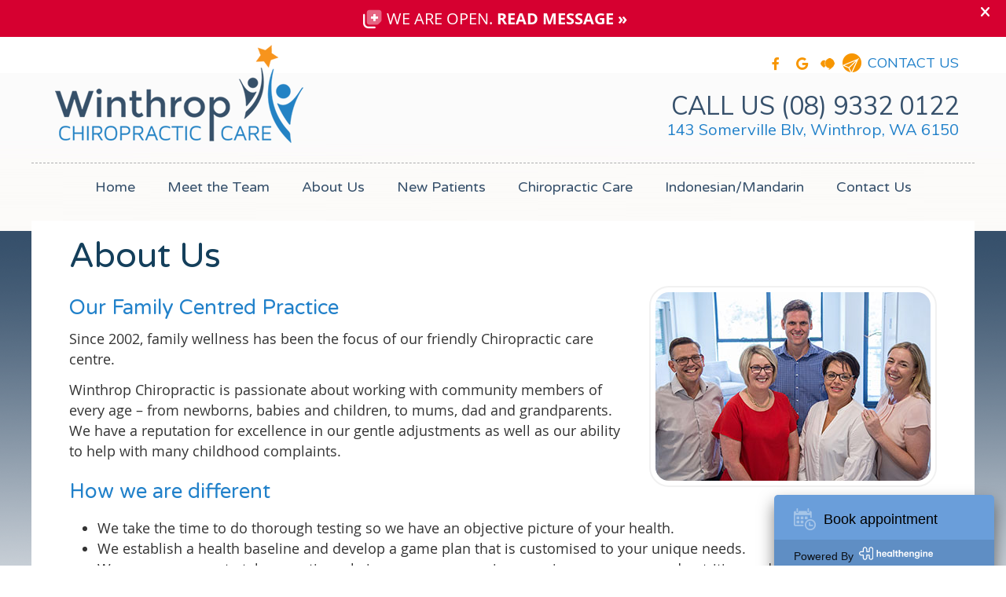

--- FILE ---
content_type: text/html; charset=UTF-8
request_url: https://www.winthropchiropractic.com.au/about-us/
body_size: 8452
content:
<!DOCTYPE html>
<html xmlns:fb="https://ogp.me/ns/fb#" xml:lang="en-au" lang="en-au">
	<head>
		<title>About Us | Winthrop Chiropractic Care</title>
		<meta charset="utf-8">
		<meta name="viewport" content="initial-scale=1.0,width=device-width" />
		<meta property="og:type" content="website" /><meta name="description" content="Winthrop Chiropractic enjoys working with people of all ages, from newborns, babies, and children to mothers, fathers, and grandparents." /><link rel="canonical" href="https://www.winthropchiropractic.com.au/about-us/" /><meta property="og:image" content="https://doc.vortala.com/childsites/uploads/1959/files/winthrop-chiropractic-350px.jpg" /><meta property="og:image:width" content="350" /><meta property="og:image:height" content="240" /><meta property="og:url" content="https://www.winthropchiropractic.com.au/about-us/" /><meta property="og:title" content="About Us | Winthrop Chiropractic Care" /><meta property="og:description" content="Winthrop Chiropractic enjoys working with people of all ages, from newborns, babies, and children to mothers, fathers, and grandparents." />
		<link rel="alternate" type="application/rss+xml" title="Winthrop Chiropractic Care » Feed" href="https://doc.vortala.com/gen/blogs-1955-feed.xml" />
		<link rel="icon" type="image/png" href="https://doc.vortala.com/childsites/uploads/1959/files/favicon2.png" />
		<link rel="stylesheet" type="text/css" href="https://doc.vortala.com/childsites/static/1959/_style-1743984633.css" integrity="sha384-xOChXFnTKZo2lmc45+KptZjrDrdbjmajtFwuTwdDW2pX6xOgVEMBNUSLV8/YiAdJ" crossorigin="anonymous" />
		<script defer type="text/javascript" src="https://doc.vortala.com/childsites/static/1959/_script-1743984633.js" integrity="sha384-u61JRWA96suROrnFLf1owaqoldehHoe4xxk+2PXa95toWgXTaF+j+zqJFpN4+GWO" crossorigin="anonymous"></script>
 		<script type="application/ld+json"> {
	"@context": "https://schema.org",
	"@type": "MedicalClinic",
    			"alternateName": "Chiropractic",
	"address": {
		"@type": "PostalAddress",
	    "addressLocality": "Winthrop",
	    "addressRegion": "WA",
	    "postalCode":"6150",
	    "streetAddress": "143 Somerville Blv"
    },
	"description": "Melville Chiropractors at Winthrop Chiropractic Care are dedicated to helping their Winthrop, Murdoch patients and their family achieve a life without pain or discomfort. ",
	"image": "https://doc.vortala.com/childsites/uploads/1959/files/logo2.png",
	"name": "Winthrop Chiropractic Care",
	"telephone": "(08) 9332 0122",
	"openingHoursSpecification": [{
						      "@type": "OpeningHoursSpecification",
						      "opens": "08:00",
						      "dayOfWeek":  "https://schema.org/Monday",
						      "closes": "18:00"
						    },{
						      "@type": "OpeningHoursSpecification",
						      "opens": "08:00",
						      "dayOfWeek":  "https://schema.org/Tuesday",
						      "closes": "18:00"
						    },{
						      "@type": "OpeningHoursSpecification",
						      "opens": "08:00",
						      "dayOfWeek":  "https://schema.org/Wednesday",
						      "closes": "18:30"
						    },{
						      "@type": "OpeningHoursSpecification",
						      "opens": "07:00",
						      "dayOfWeek":  "https://schema.org/Thursday",
						      "closes": "18:00"
						    },{
						      "@type": "OpeningHoursSpecification",
						      "opens": "08:00",
						      "dayOfWeek":  "https://schema.org/Friday",
						      "closes": "18:00"
						    },{
						      "@type": "OpeningHoursSpecification",
						      "opens": "07:30",
						      "dayOfWeek":  "https://schema.org/Saturday",
						      "closes": "11:30"
						    }],"geo": {
	    "@type": "GeoCoordinates",
	    "latitude": "-32.05927",
	    "longitude": "115.83257"
    },"sameAs" : ["https://www.facebook.com/winthropchiropractic/"]}</script>
		<meta name="google-site-verification" content="7jEexKi9w_W8xVfCwTvcY3hZpt4tKNqXsJ-L24XV5Gk" /><meta name="geo.region" content="AU- WA" />
<meta name="geo.placename" content="[SITECITY], Western Australia" />
<meta name="copyright" content="[SITECITY] Chiropractor - Winthrop Chiropractic Care" / >

<meta name="google-site-verification" content="p9klQvxjCCvrSMnI9Y-WA_Im2s-Fy-rx2E63jgjXv2s" />


<link href="https://fonts.googleapis.com/css?family=Muli:400,700|Varela+Round" rel="stylesheet"> 

<!-- Google Tag Manager -->
<script>(function(w,d,s,l,i){w[l]=w[l]||[];w[l].push({'gtm.start':
new Date().getTime(),event:'gtm.js'});var f=d.getElementsByTagName(s)[0],
j=d.createElement(s),dl=l!='dataLayer'?'&l='+l:'';j.async=true;j.src=
'https://www.googletagmanager.com/gtm.js?id='+i+dl;f.parentNode.insertBefore(j,f);
})(window,document,'script','dataLayer','GTM-T4BP289');</script>
<!-- End Google Tag Manager -->




<!-- Global site tag (gtag.js) - Google Ads: 875361189 -->
<script async src="https://www.googletagmanager.com/gtag/js?id=AW-875361189"></script>
<script>
  window.dataLayer = window.dataLayer || [];
  function gtag(){dataLayer.push(arguments);}
  gtag('js', new Date());

  gtag('config', 'AW-875361189');
</script>




<script>
  gtag('config', 'AW-875361189/nf7fCJuFnHUQpeezoQM', {
    'phone_conversion_number': '(08) 9332 0122'
  });
</script>

<meta name="facebook-domain-verification" content="kovpz7hiq26ipfy2z323rm8cu006hh" />

<!-- Meta Pixel Code Added By PPC -->
<script>
!function(f,b,e,v,n,t,s)
{if(f.fbq)return;n=f.fbq=function(){n.callMethod?
n.callMethod.apply(n,arguments):n.queue.push(arguments)};
if(!f._fbq)f._fbq=n;n.push=n;n.loaded=!0;n.version='2.0';
n.queue=[];t=b.createElement(e);t.async=!0;
t.src=v;s=b.getElementsByTagName(e)[0];
s.parentNode.insertBefore(t,s)}(window, document,'script',
'https://connect.facebook.net/en_US/fbevents.js');
fbq('init', '386284365520398');
fbq('track', 'PageView');
</script>
<noscript><img height="1" width="1" style="display:none"
src="https://www.facebook.com/tr?id=386284365520398&ev=PageView&noscript=1"
/></noscript>
<!-- End Meta Pixel Code --><script async src="https://www.googletagmanager.com/gtag/js?id=UA-33794700-11"></script><script async src="https://www.googletagmanager.com/gtag/js?id=G-WHLGBZW97T"></script> <meta name="ppnum" content="3066" /><meta name="lastGen" content="09.24.2025 23:10:03" data-ts="1758755403" />
	</head>
	<body class="not-home page page-id-191 page-about-us type-page layout-one-col banner-active">
	<div id='siteid' style="display:none;">1955</div>
		<!-- Google Tag Manager (noscript) -->
<noscript><iframe src="https://www.googletagmanager.com/ns.html?id=GTM-T4BP289"
height="0" width="0" style="display:none;visibility:hidden"></iframe></noscript>
<!-- End Google Tag Manager (noscript) -->
		<a id="top"></a>
		<a href="#content" class="skip-to-content">Skip to content</a>
		
		<div id="containing_wrap">
			<div id="wrap">
				
				<div id="header_wrap"><div id="header">
					<div id="logo" class="left"><span id="site-title"><a href="/" title="Welcome to Winthrop Chiropractic Care"><img src="https://doc.vortala.com/childsites/uploads/1959/files/logo2.png" width="316" height="125" alt="Winthrop Chiropractic Care logo - Home" /><span id="blog-title">Winthrop Chiropractic Care</span></a></span></div>
					<div class="n-a-p"><div class="nsocial">
<a href="https://www.facebook.com/winthropchiropractic/ " target="_blank"><i class="fa fa-facebook"></i></a>  
<a href="https://www.google.com/maps?ll=-32.059272,115.832751&z=16&t=m&hl=en&gl=US&mapclient=embed&cid=16454136031782819094" target="_blank"><i class="fa fa-google"></i></a>
<a href="https://www.whitecoat.com.au/chiropractor/wa/winthrop/tassell/485583" target="_blank"><i class="fa fa-coat"></i></a> 
<a href="https://www.winthropchiropractic.com.au/contact-us/" class="btn-contact">CONTACT US</a>
</div>
<span>CALL US (08) 9332 0122</span><br/>
143 Somerville Blv, Winthrop, WA 6150</div>
				</div></div>
				<div title="Main Menu" id="dd-primary_nav"><a href="#"><i class="fa-solid fa-bars" aria-hidden="true"></i>Menu</a></div><div class="nav nav-primary nav-sb_after_header center_menu" title=""><ul id="primary_nav" class="menu"><li class="first menu-item menu-item-home"><a href="/">Home</a></li><li id="menu-item-207" class="menu-item menu-item-type-post_type menu-item-object-page menu-item-has-children menu-item-207"><a href="/meet-the-chiropractors/">Meet the Team</a>
<ul class="sub-menu">
	<li id="menu-item-862" class="menu-item menu-item-type-post_type menu-item-object-page menu-item-862"><a href="/dr-luke-tassell/">Dr Luke Tassell</a></li>
	<li id="menu-item-1308" class="menu-item menu-item-type-post_type menu-item-object-page menu-item-1308"><a href="/dr-raymond-law-davis/">Dr Raymond Law-Davis</a></li>
	<li id="menu-item-1880" class="menu-item menu-item-type-post_type menu-item-object-page menu-item-1880"><a href="/dr-chia-wong/">Dr Chia Wong</a></li>
</ul>
</li>
<li id="menu-item-204" class="menu-item menu-item-type-post_type menu-item-object-page current-menu-item page_item page-item-191 current_page_item menu-item-204"><a href="/about-us/">About Us</a></li>
<li id="menu-item-681" class="menu-item menu-item-type-post_type menu-item-object-page menu-item-681"><a href="/new-patients/">New Patients</a></li>
<li id="menu-item-680" class="menu-item menu-item-type-post_type menu-item-object-page menu-item-has-children menu-item-680"><a href="/chiropractic-care/">Chiropractic Care</a>
<ul class="sub-menu">
	<li id="menu-item-1059" class="menu-item menu-item-type-post_type menu-item-object-page menu-item-1059"><a href="/family-care/">Family Chiropractic Care</a></li>
	<li id="menu-item-1987" class="menu-item menu-item-type-post_type menu-item-object-page menu-item-1987"><a href="/winthrop-chiropractor/">Chiropractor</a></li>
	<li id="menu-item-1981" class="menu-item menu-item-type-post_type menu-item-object-page menu-item-1981"><a href="/arthritis-treatment-winthrop/">Arthritis Treatment</a></li>
	<li id="menu-item-1977" class="menu-item menu-item-type-post_type menu-item-object-page menu-item-1977"><a href="/back-pain-treatment-winthrop/">Back Pain Treatment</a></li>
	<li id="menu-item-1978" class="menu-item menu-item-type-post_type menu-item-object-page menu-item-1978"><a href="/neck-pain-treatment-winthrop/">Neck Pain Treatment</a></li>
	<li id="menu-item-1979" class="menu-item menu-item-type-post_type menu-item-object-page menu-item-1979"><a href="/posture-correction-winthrop/">Posture Correction</a></li>
	<li id="menu-item-1980" class="menu-item menu-item-type-post_type menu-item-object-page menu-item-1980"><a href="/sciatica-treatment-winthrop/">Sciatica Treatment</a></li>
	<li id="menu-item-1060" class="menu-item menu-item-type-post_type menu-item-object-page menu-item-1060"><a href="/teenagers/">Teenagers</a></li>
	<li id="menu-item-1057" class="menu-item menu-item-type-post_type menu-item-object-page menu-item-1057"><a href="/sports/">Sports</a></li>
</ul>
</li>
<li id="menu-item-1058" class="menu-item menu-item-type-post_type menu-item-object-page menu-item-1058"><a href="/indonesian/">Indonesian/Mandarin</a></li>
<li id="menu-item-205" class="last menu-item menu-item-type-post_type menu-item-object-page menu-item-205"><a href="/contact-us/">Contact Us</a></li>
</ul></div>
				<div id="container_wrap">
					
					<div id="container">
						<div id="content">
							<div id="post-191" class="191 category- page"><div class="entry-content cf"><h1>About Us</h1>
<p><img class="alignright rounded-corners wp-image-984" src="https://doc.vortala.com/childsites/uploads/1959/files/winthrop-chiropractic-350px.jpg" alt="Your {PJ} Chiropractors" width="350" height="819" /></p>
<h2>Our Family Centred Practice</h2>
<p>Since 2002, family wellness has been the focus of our friendly Chiropractic care centre.</p>
<p>Winthrop Chiropractic is passionate about working with community members of every age – from newborns, babies and children, to mums, dad and grandparents. We have a reputation for excellence in our gentle adjustments as well as our ability to help with many childhood complaints.</p>
<h2>How we are different</h2>
<ul>
<li>We take the time to do thorough testing so we have an objective picture of your health.</li>
<li>We establish a health baseline and develop a game plan that is customised to your unique needs.</li>
<li>We encourage you to take an active role in your recovery using exercise programs; good nutrition and healthy spinal habits.</li>
</ul>
<p>Your wellbeing is our primary focus and we will always go the extra mile to help you reach your health goals. <a title="Contact Us" href="/contact-us/">Call us</a> on 9332 0122 to make an appointment.</p>
<div class="note">
<h2>Making a Difference Locally and Globally</h2>
<p>At Winthrop Chiropractic we are committed to making a positive impact in our global community. We are involved with three groups that are dedicated to transforming the world.</p>
<blockquote class="quote"><p>In 2011, I moved to Indonesia with my family. My wife Janelle and I witnessed the horrible reality of women and children caught in sex slavery. We committed at that time, to being part of the answer, which is why we helped create <a href="http://www.darkbali.org/">DarkBali.com</a><br />
<cite>Dr Luke (Chiropractor).</cite></p></blockquote>
<p>We’re also proud to partner with <a href="http://www.livingchildinc.org.au/">Living Child</a> and <a href="http://www.cosmoshealth.org/">Cosmos Health Care</a>. Started by Perth residents, these groups are making a significant difference in the health of families in the developing world.<br />
Whether locally or overseas we want to help people experience true health. How can we help you?<br />
<img class="aligncenter rounded-corners wp-image-984" src="https://doc.vortala.com/childsites/uploads/1959/files/colourlogobanner.jpg" alt="logos" width="800" height="200" /></p>
</div>
<h2>Community Education</h2>
<p>Dr Luke is happy to offer classes outside of the practice to schools, organisations and businesses. If you’d like to have him speak to your group about health and chiropractic care, contact us.</p>
<p>We accept health funds, Medicare and Department of Veterans’ Affairs coverage. <a title="Contact Us" href="/contact-us/">Schedule your appointment</a> with us today!</p>
</div></div><div id="content_footer"><img class="aligncenter" src="https://doc.vortala.com/static/uploads/9/2015/09/divider-grey.png" alt="Melville Chiropractor" />

<h3 style="text-align: center;">Winthrop Chiropractic Care | (08) 9332 0122</h3>

</div>
							
						</div>
					</div>
					
				</div>
			</div>
			
			<div id="footer_wrap">
				<div id="footer">
					
					<div id="wp_footer">
						
						<div style='display:none;'><div id='contact_practitioner-container' class='v_contact_form'><div id='contact_practitioner-content'>
			            <div class='contact_practitioner-content'>
			                <div class='contact_practitioner-title'>Email Winthrop Chiropractic Care</div>
			                <div class='contact_practitioner-loading' style='display:none'></div>
			                <div class='contact_practitioner-message' style='display:none'></div>
			                <form class='ui form' method='post' action=''>
						            <div class='field'>
				                        <label for='contact_practitioner-message' class='visuallyhidden'>Comments, Requests, Questions, or Suggestions</label><textarea id='contact_practitioner-message' class='' placeholder='Comments, Requests, Questions, or Suggestions' name='message'></textarea><br/>
				                    </div>
				                    <div class='field'>
				                        <div class='two fields'>
				                            <div class='field'><label for='contact_practitioner-first_name' class='visuallyhidden'>First Name</label><input type='text' id='contact_practitioner-first_name' name='first_name' placeholder='First' /></div>
				                            <div class='field'><label for='contact_practitioner-last_name' class='visuallyhidden'>Last Name</label><input type='text' id='contact_practitioner-last_name' name='last_name' placeholder='Last' /></div>
				                        </div>
				                    </div>
				                    <fieldset class='form-fieldset'>
							            <div class='inline fields radios'>
							                <legend class='form-label'>Respond to me via:</legend>
							                <div class='field'>
							                    <div class='ui radio checkbox'>
							                        <input type='radio' name='popup_respond_contact' id='popup_respond_email' />
							                        <label for='popup_respond_email'>Email</label>
							                    </div>
							                </div>
							                <div class='field'>
							                    <div class='ui radio checkbox'>
							                        <input type='radio' name='popup_respond_contact' id='popup_respond_phone' />
							                        <label for='popup_respond_phone'>Phone</label>
							                    </div>
							                </div>
							                <div class='field'>
							                    <div class='ui radio checkbox'>
							                        <input type='radio' name='popup_respond_contact' id='popup_respond_none' />
							                       <label for='popup_respond_none'>No Response</label>
							                    </div>
							                </div>
							            </div>
						            </fieldset>
						            <div class='field'>
						                <div class='field'><label for='contact_practitioner-email' class='visuallyhidden'>Email Address</label><input type='text' id='contact_practitioner-email' name='email' placeholder='Email Address' /></div>
						                <div class='field'><label for='contact_practitioner-phone' class='visuallyhidden'>Phone Number</label><input type='text' id='contact_practitioner-phone' name='phone' placeholder='Phone Number' /></div>
						            </div>
						            <div class='field'>
				                        <div class='ui checkbox'>
				                            <input type='checkbox' name='phi_agree' id='contact_practitioner-no_phi_agree_check' value='' />
				                            <label for='contact_practitioner-no_phi_agree_check'>I agree to refrain from including any personally identifiable information or protected health information in the comment field. For more info, <a class='phi_info info-popup-hover' href='#'>read disclaimer</a>.</label>
				                            <div class='info-popup' style='display:none;'><i class='fa-solid fa-times'></i>Please keep in mind that communications via email over the internet are not secure. Although it is unlikely, there is a possibility that information you include in an email can be intercepted and read by other parties or unauthorized individuals. Please do not include personal identifying information such as your birth date, or personal medical information in any emails you send to us. Communication via our website cannot replace the relationship you have with a physician or another healthcare practitioner.<div class='pointer'></div><div class='pointerBorder'></div></div>
				                        </div>
				                    </div>
						            <div class='field'>
				                        <div class='ui checkbox'>
				                            <input type='checkbox' name='consent' id='contact_practitioner-consent_check' value='' />
				                            <label class='privacy_consent_message' for='contact_practitioner-consent_check'>I consent to having this website store my submitted information so they can respond to my inquiry. For more info, read our <a class='privacy-link' href='/info/privacy/' rel='nofollow'>privacy policy</a>.</label>
				                        </div>
				                    </div>
						            <div class='antispam'><label for='popup_contact_form_url'>Leave this empty:</label><input id='popup_contact_form_url' name='url' class='' value=''/></div>
									<button type='submit' class='contact_practitioner-button contact_practitioner-send ui button'>Send Message</button>
						            <input type='hidden' name='token' value='da73b12354f92153ed35d88ec0b2e7d4'/>
						            <br/>
						        </form>
						    </div>
						</div></div></div>
						<div style='display:none;'><div id='request_appointment-container' class='v_appt_form'><div id='request_appointment-content'>
				            <div class='request_appointment-content'>
				                <div class='request_appointment-title'>Request Appointment <span class='request_appointment-subtitle'>(pending confirmation)</span></div>
						        <div class='request_appointment-loading' style='display:none'></div>
				                <div class='request_appointment-message' style='display:none'></div>
				                <form class='ui form' method='post' action=''>
						            <div class='grouped fields radios patient_type'>
				                        <fieldset class='grouped fields'>
				                        	<legend class='visuallyhidden'>Patient Type</legend>
					                        <div class='field'>
							                    <div class='ui radio checkbox'>
							                        <input id='popup_appt_new' type='radio' name='patient_type' value='New Patient' />
							                        <label for='popup_appt_new'>New Patient</label>
							                    </div>
							                </div>
							                <div class='field first_radio'>
							                    <div class='ui radio checkbox'>
							                        <input id='popup_appt_current' type='radio' name='patient_type' value='Current Patient' />
							                        <label for='popup_appt_current'>Current Patient</label>
							                    </div>
							                </div>
							                <div class='field'>
							                    <div class='ui radio checkbox'>
							                        <input id='popup_appt_returning' type='radio' name='patient_type' value='Returning Patient' />
							                        <label for='popup_appt_returning'>Returning Patient</label>
							                    </div>
							                </div>
						                </fieldset>
						            </div>
						            <div class='field'>
				                        <div class='two fields'>
				                            <div class='field'><label for='request_appointment-first_name' class='visuallyhidden'>First Name</label><input type='text' id='request_appointment-first_name' name='first_name' placeholder='First' /></div>
				                            <div class='field'><label for='request_appointment-last_name' class='visuallyhidden'>Last Name</label><input type='text' id='request_appointment-last_name' name='last_name' placeholder='Last' /></div>
				                        </div>
				                    </div>
						            <div class='field'>
						                <div class='field'><label for='request_appointment-email' class='visuallyhidden'>Email Address</label><input type='text' id='request_appointment-email' name='email' placeholder='Email Address' /></div>
						                <div class='field'><label for='request_appointment-phone' class='visuallyhidden'>Phone Number</label><input type='text' id='request_appointment-phone' name='phone' placeholder='Phone Number' /></div>
						            </div>
						            <fieldset class='form-fieldset'>
							            <div class='inline fields radios'>
							                <legend class='form-label'>Respond to me via:</legend>
							                <div class='field'>
							                    <div class='ui radio checkbox'>
							                        <input type='radio' name='popup_request_respond' id='request_respond_email' />
							                        <label for='request_respond_email'>Email</label>
							                    </div>
							                </div>
							                <div class='field'>
							                    <div class='ui radio checkbox'>
							                        <input type='radio' name='popup_request_respond' id='request_respond_phone' />
							                        <label for='request_respond_phone'>Phone</label>
							                    </div>
							                </div>
							            </div>
							        </fieldset>
						            <div class='equal width field pickdate'>
						                <span class='form-label'>Preferred Day/Time:</span>
						                <div class='fields'>
						                    <div class='field'>
						                        <label for='thickbox_datepicker' class='visuallyhidden'>Date</label><input type='text' value='' name='thickbox_datepicker' id='thickbox_datepicker' /><i class='fa-solid fa-calendar' id='popup_apptDateId' aria-hidden='true'></i>
						                    </div>
						                    <div class='field'>
							                    <label for='appt_hour' class='visuallyhidden'>Appointment Hour</label>
						                        <select id='appt_hour' name='appt_hour'>
						                            <option value=''>H</option>
						                            <option value='1'>1</option>
						                            <option value='2'>2</option>
						                            <option value='3'>3</option>
						                            <option value='4'>4</option>
						                            <option value='5'>5</option>
						                            <option value='6'>6</option>
						                            <option value='7'>7</option>
						                            <option value='8'>8</option>
						                            <option value='9'>9</option>
						                            <option value='10'>10</option>
						                            <option value='11'>11</option>
						                            <option value='12'>12</option>
						                        </select>
						                    </div>
						                    <div class='field'>
						                    	<label for='appt_min' class='visuallyhidden'>Appointment Minute</label>
						                        <select id='appt_min' name='appt_min'>
						                            <option value=''>M</option>
						                            <option value='00'>00</option>
						                            <option value='15'>15</option>
						                            <option value='30'>30</option>
						                            <option value='45'>45</option>
						                        </select>
						                    </div>
						                    <fieldset>
							                    <div class='fields time-radios'>
					                                <legend class='visuallyhidden'>AM or PM</legend>
					                                <div class='field'>
					                                    <div class='ui radio checkbox'>
					                                        <input type='radio' name='time' id='time_am' value='am' />
					                                        <label for='time_am'>AM</label>
					                                    </div>
					                                </div>
					                                <div class='field'>
					                                    <div class='ui radio checkbox'>
					                                        <input type='radio' name='time' id='time_pm' value='pm' />
					                                        <label for='time_pm'>PM</label>
					                                    </div>
					                                </div>
					                            </div>
				                            </fieldset>
						                </div>
						            </div>
						            <div class='field'>
				                        <label for='popup_request_appointment-message' class='visuallyhidden'>Comments or Questions</label><textarea id='popup_request_appointment-message' placeholder='Comments or Questions' name='message'></textarea>
				                    </div>
				                    <div class='field'>
						                <div class='ui checkbox'>
						                    <input type='checkbox' name='phi_check' id='no_phi_agree_check' value='' />
						                    <label for='no_phi_agree_check'>I agree to refrain from including any personally identifiable information or protected health information in the comment field. For more info, <a class='phi_info info-popup-hover' href='#'>read disclaimer</a>.</label>
						                    <div class='info-popup' style='display:none;'><i class='fa-solid fa-times'></i>Please keep in mind that communications via email over the internet are not secure. Although it is unlikely, there is a possibility that information you include in an email can be intercepted and read by other parties or unauthorized individuals. Please do not include personal identifying information such as your birth date, or personal medical information in any emails you send to us. Communication via our website cannot replace the relationship you have with a physician or another healthcare practitioner.<div class='pointer'></div><div class='pointerBorder'></div></div>
						                </div>
						            </div>
				                    <div class='field'>
						                <div class='ui checkbox'>
						                    <input type='checkbox' name='consent' id='consent_check' value='' />
						                    <label class='privacy_consent_message' for='consent_check'>I consent to having this website store my submitted information so they can respond to my inquiry. For more info, read our <a class='privacy-link' href='/info/privacy/' rel='nofollow'>privacy policy</a>.</label>
						                </div>
						            </div>
						            <div class='antispam'><label for='request_appointment-url'>Leave this empty:</label><input id='request_appointment-url' name='url' class='request_appointment-input' value=''/></div>
									<div class='request_appointment-message' style='display:none'></div>
						            <button type='submit' class='request_appointment-button request_appointment-send ui button'>Send Message</button>
						            <input type='hidden' name='token' value='8fabd42452602ef7890da229a517fa0d'/>
						            <br/>
						        </form>
						    </div>
						</div></div></div>
					</div>
				</div>
			</div>
			</div><div id="utility_credit_wrap"><div id="centered_footer"><div class="nav nav-utility nav-footer"><div class="footer_utility_wrap"><div class="social_sharing"><a href="https://twitter.com/home?status=https://www.winthropchiropractic.com.au/about-us" target="_blank" class="social_share_button share_twitter">Share on Twitter</a><a target="_blank" href="https://www.facebook.com/dialog/share?app_id=106614613350&display=popup&href=https%3A%2F%2Fwww.winthropchiropractic.com.au%2Fabout-us" class="social_share_button share_facebook">Share on Facebook</a><a href="mailto:?&subject=About Us - Winthrop Chiropractic Care&body=https%3A%2F%2Fwww.winthropchiropractic.com.au%2Fabout-us" target="_blank" class="social_share_button share_email">Share via Email</a></div><ul><li class="utility_item appointments"><a class="button request_appointment-link" href="#"><img alt="Request Appointment icon" class="button_icon" src="https://doc.vortala.com/childsites/uploads/1959/files/calendar.png" />Request Appointment</a></li><li class="utility_item utility_email"><a class="contact_practitioner-link button" title="Contact" href="#"><img alt="Email Us icon" class="button_icon" src="https://doc.vortala.com/childsites/uploads/1959/files/mail.png" />Email Us</a></li></ul></div></div><div class="footer_schema"><div><span class="schema-practice-name">Winthrop Chiropractic Care</span><br />
		<span class="schema-practice-info"><span class="schema-practice-address">143 Somerville Blv</span><br /><span class="schema-practice-city">Winthrop</span>, <span class="schema-practice-state">WA</span><span class="schema-practice-zip"> 6150</span></span><br />
		Phone: <span class="schema-practice-phone"><a href="tel:(08)93320122">(08) 9332 0122</a></span></div></div><div id="credit_wrap"><div id="footer_right" class="right"><div title="Footer Links" class="nav nav-footer"><ul><li class="first"><a rel="nofollow" href="/info/copyright/">Copyright</a></li><li class="legal"><a rel="nofollow" href="/info/legal-disclaimer/">Legal</a></li><li class="privacy"><a rel="nofollow" href="/info/privacy/">Privacy</a></li><li class="accessibility"><a rel="nofollow" href="/info/accessibility/">Accessibility</a></li><li class="last"><a href="/sitemap/">Sitemap</a></li></ul></div><div id="credits">Chiropractic Websites by Perfect Patients</div></div></div></div></div><script type='text/javascript'>var _userway_config = {position: 2, color: '#053e67', language: 'en',  account: 'VHi8RbHjjX'};</script>
                        <script type='text/javascript' defer src='https://cdn.userway.org/widget.js'></script>
                        <script type='text/javascript'>
                            function userWayTitle(){
                                if (document.querySelector('.userway') !== null) {
                                    var uw = document.getElementsByClassName('userway')[0];
                                    uw.getElementsByClassName('userway_accessibility_icon')[0].setAttribute('title', 'Accessibility Menu');
                                    clearTimeout(userWayTimer);
                                }
                            }
                            var userWayTimer = setTimeout(userWayTitle, 2000);
                        </script>
			<script data-he-id="46022" data-alignment="right" data-he-fixed="true" data-background-color="#6a9eda" src="https://healthengine.com.au/webplugin/appointments.js"></script><script>function scriptBanner() {setTimeout(function(){if(window.jQuery){var bgPos = Number(jQuery('body').css('background-position-y').replace('px', '').replace('%',''));var navPosition = jQuery('.nav-sb_before').css('position');var containerMarginTop = jQuery('#containing_wrap').css('margin-top');var data = `<div class="script-banner" style="font-size:20px;top:0;position:relative;z-index:8000;padding:10px 40px 10px 20px;color:#ffffff;background-color:#d60030;"><span style="font-family: opensans;"><i class="fad fa-notes-medical fa-lg"></i> WE ARE OPEN. <a href="/contact-us/" style="color: #fff !important; font-weight: bold;">READ MESSAGE »</a></span>`;data = data+'<i class="fa-solid fa-times" style="position:absolute;right:20px;top:6px;font-size:18px"></i></div>';data = data+'<style>.nav-utility.sticky-top{position:relative;}#containing_wrap{margin-top:0;}.script-banner{font-family:opensans;}.script-banner i:hover, .script-banner svg:hover{cursor:pointer}.script-banner{text-align:center;}</style>';jQuery('body').css('background-position-y', bgPos+30);jQuery('body').before(data);jQuery('.script-banner i, .script-banner svg').on('click', function(e) {jQuery('.script-banner').slideUp();if( jQuery('.nav-utility').hasClass('sticky-top') || jQuery('.nav-utility').hasClass('static-top') ) {jQuery('.nav-sb_before').css('position', navPosition);jQuery('#containing_wrap').css('margin-top', containerMarginTop);jQuery('body').css('background-position', 'center '+bgPos);jQuery('body').removeClass('banner-active');}});} else {scriptBanner();}}, 300);}scriptBanner();</script>
		</div>
	</body>
</html>

--- FILE ---
content_type: text/javascript
request_url: https://healthengine.com.au/webplugin/appointments.js
body_size: 7157
content:
(function() {

    let he_url = 'https://healthengine.com.au';

    /**
     * "The Document.currentScript property returns the <script> element whose script is
     *   currently being processed and isn't a JavaScript module."
     */
    let script = 'currentScript' in document && document.currentScript ?
      document.currentScript :
      null;

    /**
     * The HTML ID used to identify the anchor ('button' visually) which when clicked opens the webplugin in an iframe.
     */
    const iframeModalAnchorIdPrefix = 'he-webplugin-anchor-';

    /**
     * The HTML ID used to identify the practice profile anchor
     *   (used to generate google linker param for the embedded webplugin).
     */
    const profileAnchorIdPrefix = 'he-profile-anchor-';

    /**
     * Used to determine whether we have already injected the webplugin iframe.
     * This is exclusively used by the 'embed' webplugin type.
     */
    let embedIframeInjected = false;

    /**
     * The maximum amount of time to wait for the GA4 event call back to fire.
     * This is exclusively used by the 'embed' webplugin type.
     */
    const maximumWaitTimeForGaEventCallback = 3000;

  /**
   * Function to extract the _gl parameter from a URL
   */
  function getLinkerParamFromUrl(url) {
      const urlObj = new URL(url);
      const urlParams = new URLSearchParams(urlObj.search);
      return urlParams.get('_gl');
  }

  /**
   * Get the linker param from the 'Book now'/'Book appointment' anchors that load the iframe.
   */
  function getLinkerParamForIframeAnchor(widid) {
      const linkerAnchor = document.getElementById(iframeModalAnchorIdPrefix + widid);
      return linkerAnchor ? (getLinkerParamFromUrl(linkerAnchor.href) || ''): '';
  }

  /**
   * Get the linker param from the practice profile anchor shown alongside the embedded iframe.
   */
  function getLinkerParamForPracticeProfileAnchor(widid) {
      // 'data-he-embed' handling where the param is embedded in a different location
      const profileLink = document.getElementById(profileAnchorIdPrefix + widid);
      return profileLink ? getLinkerParamFromUrl(profileLink.href) : '';
  }

  var widget_setup = function(target) {
        if (!target.parentNode) return; // sometimes this happens

        // allow the widget to treat the current host as the healthengine URL. Allows local debugging of widget in DEV
        if(!!target.getAttribute("data-he-debug")){
          // relative paths
          he_url = '';
        }

        let widid = parseInt(target.getAttribute("data-he-id"),10) || 0;
        let widspecialty = target.getAttribute("data-he-specialty") || '';
        let widdocid = parseInt(target.getAttribute("data-he-doctor"),10) || 0;

        if (widid > 0) {
            // check not already done (don't need two widgets)
            if (target.previousSibling && target.previousSibling.id === 'he-webplugin-'+widid) return;

            var params = [];
            if (!widspecialty.match(/^ *$/)) {
                params.push('specialty=' + widspecialty);
            }
            if (widdocid > 0) {
                params.push('doctor=' + widdocid);
            }
            params.push('source=webplugin');

            var widget_url = he_url + '/webplugin/?id=' + widid + (params.length ? '&' + params.join('&') : '');
            var practice_url = he_url + '/service/' + widid + (params.length ? '?' + params.join('&amp;') : '');

            // show button by preference...
            var fixedonly = !!target.getAttribute('data-he-fixed');
            var buttononly = !!target.getAttribute('data-he-button');
            var embedonly = !!target.getAttribute('data-he-embed');

            if (fixedonly) widget_url += '&trigger=button';
            if (buttononly) widget_url += '&trigger=button';

            // detect touch device...
            var touch_device;
            try {
              document.createEvent("TouchEvent");
              touch_device = true;
            } catch(ex) {
              touch_device = false;
            }

            //retrieve styling options
            var div_class = target.getAttribute('data-he-class') || '';
            var div_style = target.getAttribute('data-he-style') || '';
            var div_background_color = target.getAttribute('data-background-color') || '';
            var div_text_color = target.getAttribute('data-text-color') || '';
            var div_alignment = target.getAttribute('data-alignment') || '';
            var div_button_label = target.getAttribute('data-button-label') || '';

             //create, configure and add container div
            var targetdiv = document.createElement('div');
            targetdiv.id = 'he-webplugin-'+widid;
            targetdiv.className = div_class;
            targetdiv.style.cssText = div_style;

            //Basic button option
            if (!embedonly && !fixedonly && (buttononly || (touch_device && window.outerWidth<=720))) {
                //insert element before target
                target.parentNode.insertBefore(targetdiv, target);

                // Create, config and style button object
                var button_text = target.getAttribute('data-he-text') || '';
                var button_class = target.getAttribute('data-he-button-class') || '';
                var button_style = target.getAttribute('data-he-button-style') || '';
                var button;

                if (button_text) {
                    button = document.createElement('a');
                    button.id = iframeModalAnchorIdPrefix + widid;
                    button.href = practice_url;
                    button.innerHTML = button_text;
                    button.className = button_class;
                    button.style.cssText = button_style;
                } else {
                    // Style tweaks to make anchor wrap image tightly.
                    if (!button_style.match(/display/)) {
                        button_style += ';display:inline-block;';
                    }

                    if (!button_style.match(/line-height/)) {
                        button_style += ';line-height:0;';
                    }

                    if (!button_style.match(/text-decoration/)) {
                        button_style += ';text-decoration:none;';
                    }

                    // this allows the 'custom image for webplugin button' feature
                    // https://support.healthengine.com.au/hc/en-us/articles/206011346-Adding-a-Custom-Button-Image-for-the-Web-Plugin
                    var imgfile = target.getAttribute('data-he-img') || 'HE_BOOKNOW_NEWBRAND_1.png';

                    if (!imgfile.match(/(\/|https?:\/\/)/i)) {
                        imgfile = he_url + '/images/widget/' + imgfile;
                    }

                    var image = document.createElement('img');

                    image.alt = 'Book now with Healthengine';
                    image.src = imgfile;

                    button = document.createElement('a');
                    button.id = iframeModalAnchorIdPrefix + widid;
                    button.className = button_class;
                    button.href = practice_url;
                    button.style.border = 'none';
                    button.style.cssText = button_style;
                    button.style.cursor = 'pointer';

                    button.appendChild(image);
                }

                //Add event handler for basic button
                button.onclick = function(e) {
                    // Disable the default click handler for the popup button
                    e.preventDefault();
                    e.stopPropagation();

                    if (touch_device && window.outerWidth <= 720) {
                        openWebpluginInNewWindowForMobile(widid, widget_url);
                    } else {
                        if (!he_popup_exists(widid)) {
                            // Check if popup exists - if not create and show it
                            he_init_popup(widid, touch_device, widget_url);
                        } else {
                            // if existing, just hidden, show...
                            he_show_popup(widid,widdocid);
                        }
                    }
                    return false;
                };
                //Add button to targetDiv
                targetdiv.appendChild(button);
            } else if(!embedonly && !buttononly && fixedonly) {
                // Fixed Widget Option -  No targetDiv, can be included anywhere in page body

                //create static widget container div
                let staticwidget = document.createElement('a');
                staticwidget.id = iframeModalAnchorIdPrefix + widid;
                staticwidget.className = 'he-book he-widget-container';
                staticwidget.href = practice_url;

                //Check for additional styling options

                //Check for background color
                if(div_background_color!=''){
                    var widget_background_color = div_background_color;
                }

                else{
                    var widget_background_color = "#2c4c59";
                }

                //Check for text color
                if(div_text_color!=''){
                    var widget_text_color = div_text_color;
                }

                else{
                    var widget_text_color = "#FFF";

                    if (isHexColor(widget_background_color)) {
                        var rgb = hexToRGB(widget_background_color);

                        if (isLightBackground(rgb.r, rgb.g, rgb.b)) {
                            widget_text_color = "#000";
                        }
                    }

                    if (isRGBColor(widget_background_color)) {
                        var rgb = widget_background_color.replace(/[^\d,]/g, '').split(',');

                        if (isLightBackground(rgb[0], rgb[1], rgb[2])) {
                            widget_text_color = "#000";
                        }
                    }
                }

                //check alignment
                if(div_alignment!=''){
                    var widget_alignment = div_alignment;
                }

                else{
                    var widget_alignment = 'right';
                }

                //check button label
                if(div_button_label!=''){
                    var widget_button_label = div_button_label;
                }

                else{
                    var widget_button_label = 'Book appointment';
                }

                staticwidget.innerHTML ='<style type="text/css">.he-popup{transition:all 0.2s ease;visibility:hidden;opacity:0;display:none;}.he-popup.visible{visibility:visible;opacity:1.0}.he-frame-container{transition:all 0.2s ease;-webkit-transform:translateY(-40px);-moz-transform:translateY(-40px);-ms-transform:translateY(-40px);-o-transform:translateY(-40px)}.he-popup.visible .he-frame-container{transition:all 0.2s ease;-webkit-transform:translateY(-0px);-moz-transform:translateY(-0px);-ms-transform:translateY(-0px);-o-transform:translateY(-0px)}.he-row h2{clear: unset;float: left;font-size: 18px;user-select: none;font-weight: 400;padding: 0 !important;margin: 7px 10px !important;line-height: 1;font-family: Arial, Helvetica, sans-serif;color: '+widget_text_color+';}#he-calendar-icon{transition:all 0.2s ease;width:28px;height:28px;float:left;opacity:0.4;margin-top:2px;margin-left:10px}.he-widget-container:hover #he-calendar-icon{opacity:0.7 !important}.he-widget-container{color:'+widget_text_color+';opacity:1;box-shadow:0 10px 20px rgba(0, 0, 0, 0.5);transition:all 0.2s ease;position:fixed;bottom:-20px;'+widget_alignment+':15px;width:280px;height:110px;overflow:hidden;visibility:visible;border-radius:5px 5px 0px 0px;background:'+widget_background_color+';cursor:pointer;border:0px;z-index:9998;box-sizing:border-box;font-family:"Source Sans Pro",sans-serif;  transition: all 0.2s ease;-webkit-transform: translateY(-0px);-moz-transform: translateY(-0px);-ms-transform: translateY(-0px);-o-transform: translateY(-0px);} .he-widget-container.active{transition: all 0.2s ease;-webkit-transform: translateY(40px);-moz-transform: translateY(40px);-ms-transform: translateY(40px);-o-transform: translateY(40px);opacity:0;}.he-widget-container:hover{}#he-poweredby-container{width:100%;height:50px;padding-top:8px;background-color:rgba(0,0,0,0.1);}#he-poweredby-img{float:left;width:94px;height:19px;margin-left:7px}#he-poweredby-text{float:left;font-size:14px;font-weight:100;margin-left:25px;opacity:0.9}@media (max-width: 600px){.he-widget-container{width:100% !important;right:0px !important; left:0px !important; border-radius:0px !important}.he-widget-container:hover{}}</style><div class="he-row" style="margin: 15px;margin-bottom: 10px;"> <img alt="Book now with Healthengine" id="he-calendar-icon" src="'+he_url+'/images/widget/calendar.png"><h2>'+widget_button_label+'</h2><div style="clear: both;"></div></div><div class="he-row" id="he-poweredby-container"><div id="he-poweredby-text"> Powered By</div><img alt="Healthengine logo" id="he-poweredby-img" src="https://images.healthengine.com.au/public/images/he-logo-white_20210818061515.svg?auto=compress"><div style="clear: both;"></div></div>';

                document.getElementsByTagName('body')[0].appendChild(staticwidget);


                //Add event handler widget
                staticwidget.onclick = function(e) {
                    // Disable the default click handler for the popup button
                    e.preventDefault();
                    e.stopPropagation();

                    if (touch_device && window.outerWidth <= 720) {
                        openWebpluginInNewWindowForMobile(widid, widget_url);
                    } else {
                        //Add active class
                        staticwidget.classList.add('active');

                        if (!he_popup_exists(widid)) {
                            // Check if popup exists - if not create and show it
                            he_init_popup(widid, touch_device, widget_url);
                        } else {
                            // if existing, just hidden, show...
                            he_show_popup(widid,widdocid);
                        }
                    }
                    return false;
                };

                //apend widget to page
                document.getElementsByTagName('body')[0].appendChild(staticwidget);
            } else {
                // Calendar Option (directly embed the iframe with a practice profile link)
                const widgetPreviewNode = document.getElementById('widget_preview');

                if (widgetPreviewNode) {
                    // this is being rendered within the prac-admin preview page
                    while (widgetPreviewNode.firstChild) {
                        // remove prior iframe injected, due to prac-admin react re-render
                        widgetPreviewNode.firstChild.remove()
                    }
                    widgetPreviewNode.appendChild(targetdiv);
                } else {
                    // this is being rendered within the practices website
                    target.parentNode.insertBefore(targetdiv, target);
                }

                // inject the practice profile link
                let practiceProfileAnchor = buildPracticeProfileLinkAnchor(widid, practice_url);
                targetdiv.appendChild(practiceProfileAnchor);

                // inject the embed iframe placeholder (to avoid pop-in)
                let placeholderIframe = buildEmbedWebpluginPlaceholderHtml(widid, target);
                targetdiv.insertBefore(placeholderIframe, practiceProfileAnchor);

                if (widgetPreviewNode) {
                    // inject the iframe immediately in prac-admin, as there is no GA4 to check for
                    injectIframeForEmbed(
                      widid,
                      targetdiv,
                      target,
                      widget_url,
                      practiceProfileAnchor,
                      placeholderIframe
                    );
                } else {
                    // inject the iframe for the embedded webplugin
                    injectIframeForEmbedWithGoogleLinker(
                      widid,
                      targetdiv,
                      target,
                      widget_url,
                      practiceProfileAnchor,
                      placeholderIframe
                    );
                }
            }
        }
    };

    function openWebpluginInNewWindowForMobile(widid, widget_url) {
        const linkerParam = getLinkerParamForIframeAnchor(widid);

        if (linkerParam !== '') {
          widget_url += '&_gl=' + linkerParam;
        }

        // on phone just open a new window with widget in it.
        window.open(widget_url);
    }

    /**
     * Injecting the 'embed' webplugin poses a challenge because it is intended to be inserted into the page
     * without a user interaction.
     *
     * The workaround is to fire a custom GA4 event and hook into when it completes, which should mean google linker
     * will be ready to generate the _gl query parameter.
     */
    function injectIframeForEmbedWithGoogleLinker(
        widid,
        targetdiv,
        target,
        widget_url,
        practiceProfileAnchor,
        placeholderIframe
    ) {
        // firing a custom event for attaching the embedded webplugin gives us an opportunity to run code later in the
        // GA4 lifecycle - meaning we have a far higher chance of google linker being ready
        if (window.gtag !== undefined && typeof window.gtag === 'function') {
            window.gtag('event', 'embed_webplugin_attached', {
                'event_callback': function() {
                    clearTimeout(embedIframeAtLastMoment); // clear the fallback / 'last moment' iframe insertion
                    triggerArtificialEventToRetrieveGoogleLinkerParam(widid);
                    injectIframeForEmbed(
                        widid,
                        targetdiv,
                        target,
                        widget_url,
                        practiceProfileAnchor,
                        placeholderIframe
                    );
                }
            });
        }

        // check that after the maximum time we allow, that we have inserted the embedded webplugin
        const embedIframeAtLastMoment = setTimeout(() => {
          if (!embedIframeInjected) {
            // we have exceeded the total allowable wait time for the GA4 event callback
            triggerArtificialEventToRetrieveGoogleLinkerParam(widid);
            injectIframeForEmbed(widid, targetdiv, target, widget_url, practiceProfileAnchor, placeholderIframe);
          } // else, we have already injected the iframe successfully post-ga4-event-callback
        }, maximumWaitTimeForGaEventCallback);
    }

    function injectIframeForEmbed(widid, targetdiv, target, widget_url, practiceProfileAnchor, placeholderIframe) {
        if (!embedIframeInjected) { // safety measure to ensure setTimeout race won't inject multiple iframes
            // get the value of the `_gl` parameter from the URL (used to check if we can safely initialise)
            const gl = getLinkerParamForPracticeProfileAnchor(widid);

            if (gl) {
                widget_url += '&_gl=' + gl;
            }

            placeholderIframe.replaceWith(buildEmbedWebpluginHtml(widid, target, widget_url));
            embedIframeInjected = true;
        }
    }

    /**
     * The embedded webplugin doesn't have the luxury of a 'Book now'/'Book appointment' anchor prior to being injected.
     * Instead, the next best thing is to artificially fire an event on the practice profile anchor, to retrieve the
     * google linker parameter from it.
     */
    function triggerArtificialEventToRetrieveGoogleLinkerParam(widid) {
        // google linker appends its analytics query parameter on mousedown
        const practiceProfileAnchor = document.getElementById(profileAnchorIdPrefix + widid);

        if (practiceProfileAnchor) {
            practiceProfileAnchor.dispatchEvent(
                new MouseEvent('mousedown', { bubbles: true })
            );
        }
    }

    function buildPracticeProfileLinkAnchor(widid, practice_url) {
      let anchorContainer = document.createElement('p');
      anchorContainer.style.fontSize = '14px';
      anchorContainer.style.fontFamily = 'Helvetica, Arial, sans-serif';
      anchorContainer.style.marginLeft = '10px';
      anchorContainer.style.color = '#666 !important';
      anchorContainer.style.margin = '20px 0 0 0';

      let anchor = document.createElement('a');
      anchor.id = profileAnchorIdPrefix + widid;
      anchor.textContent = 'healthengine.com.au';
      anchor.href = practice_url;
      anchor.style.color = '#008ec7 !important';
      anchor.target = '_blank';

      anchorContainer.appendChild(anchor);
      anchorContainer.insertAdjacentText('afterbegin', 'View our profile on ');

      return anchorContainer;
    }

    /**
     * Returns the placeholder iframe HTML for the embed webplugin, to avoid pop-in.
     */
    function buildEmbedWebpluginPlaceholderHtml(widid, target) {
      // by convention (prac admin interface) - specifies a % with the '%' symbol.
      let width = target.getAttribute('data-he-width') || '100%';
      // by convention (prac admin interface) - specifies a pixel value without the 'px' unit.
      let height = target.getAttribute('data-he-height') || '500';
      let extraCss = target.getAttribute('data-he-frame-css') || 'border: 2px solid #045475';

      let iframePlaceholder = document.createElement('div');
      iframePlaceholder.id = 'he-embed-' + widid;
      iframePlaceholder.className = 'he-webplugin';
      iframePlaceholder.name = 'open-appointments-widget-' + widid;
      iframePlaceholder.style.border = 'none';
      iframePlaceholder.setAttribute(
        'style', 'width: ' + width + ';' + ' height: ' + height + 'px; ' + extraCss
      );

      return iframePlaceholder;
    }

    /**
     * Returns the iframe HTML for the embed webplugin.
     */
    function buildEmbedWebpluginHtml(widid, target, widget_url) {
        // by convention (prac admin interface) - specifies a % with the '%' symbol.
        let width = target.getAttribute('data-he-width') || '100%';
        // by convention (prac admin interface) - specifies a pixel value without the 'px' unit.
        let height = target.getAttribute('data-he-height') || '500';
        let extraCss = target.getAttribute('data-he-frame-css') || 'border: 2px solid #045475';

        let embedIframe = document.createElement('iframe');
        embedIframe.id = 'he-embed-' + widid;
        embedIframe.src = encodeURI(widget_url);
        embedIframe.width = width;
        embedIframe.height = height + 'px';
        embedIframe.className = 'he-webplugin';
        embedIframe.name = 'open-appointments-widget-' + widid;
        embedIframe.style.border = 'none';
        embedIframe.setAttribute('style', extraCss);

        return embedIframe;
    }

    var he_popup_exists = function (widid){
        var popup = document.getElementById('he-webplugin-popup-' + widid);

        if(!popup){
            return false;
        }

        else{
            return true;
        }
    }

    var he_init_popup = function(widid, touch_device, widget_url) {
        // otherwise create lightbox popup
        popup = document.createElement('div'); // background overlay
        popup.id = 'he-webplugin-popup-' + widid;

        // Overlay styling
        /*popup.style.display = 'none';*/
        popup.style.position = "fixed";
        popup.style.zIndex = "9999";
        popup.style.width = "100%";
        popup.style.height = "100%";
        popup.style.textAlign = "center";
        popup.style.top = "0";
        popup.style.left = "0";
        popup.classList.add('he-popup', 'visible');
        //add animation class

        // Overlay tranparent background
        popup.style.backgroundColor = "rgba(0,0,0,0.6)";

        const linkerParam = getLinkerParamForIframeAnchor(widid);

        if (linkerParam !== '') {
            widget_url += '&_gl=' + linkerParam;
        }

        // Click event to hide the overlay
        popup.onclick = function() {
            he_hide_popup(popup);
        };

        popup.innerHTML = '<style type="text/css"> .he-popup{ transition: all 0.2s ease; visibility:hidden;opacity:0;display: block;} .he-popup.visible{visibility: visible;opacity:1.0;} .he-frame-container{transition: all 0.2s ease;-webkit-transform: translateY(-40px);-moz-transform: translateY(-40px);-ms-transform: translateY(-40px);-o-transform: translateY(-40px); transform: translateY(-40px); } .he-popup.visible .he-frame-container{transition: all 0.2s ease;-webkit-transform: translateY(-0px);-moz-transform: translateY(-0px);-ms-transform: translateY(-0px);-o-transform: translateY(-0px); transform: translateY(-0px);}</style>'+'<div style="height: 10%;"></div>'+
                            '<div class="he-frame-container" style="margin: 0 auto; width: '+(window.outerWidth<=720?'100%':'80%')+';max-width: 1080px; height: 80%; filter: none;'+(touch_device?' overflow: auto; border-radius: 5px;box-shadow: 0 0 20px rgba(0, 0, 0, 0.5); -webkit-overflow-scrolling: touch':'')+'">'+
                            '<iframe width="100%" height="100%" src="'+encodeURI(widget_url)+'" name="open-appointments-widget-' + widid + '" style="box-sizing: border-box; -webkit-box-sizing: border-box; border-radius: 5px; padding: 20px; border: none; background: white;"></iframe></div>';

        popup.getElementsByTagName('iframe')[0].onclick = function(e) { // prevent click events propagating though the iframe
            if (!e) e = window.event;
            e.cancelBubble = true;
            if (e.stopPropagation) e.stopPropagation();
        };

        // Prevent background scrolling in touch devices
        if (touch_device) {
            try {
                popup.addEventListener('touchmove', function(e){e.stopPropagation();e.preventDefault();}, false);
            } catch(ex) {}
        }

        // Insert the overlay into the DOM after all existing body elements
        document.getElementsByTagName('body')[0].appendChild(popup);
    }

    // Hide Popup
    var he_hide_popup = function (popup){

        popup.classList.remove('visible');
        window.setTimeout(function() { popup.style.display = 'none'; }, 300)
        if (document.getElementsByClassName('he-widget-container')[0]) {
            document.getElementsByClassName('he-widget-container')[0].classList.remove('active');
        }
    }

    // Show Popup
    var he_show_popup = function (widid,widdocid){
        if (widdocid > 0)
            {
                frames['open-appointments-widget-' + widid].postMessage('changePractitioner:' + widdocid, he_url);
            }
        popup = document.getElementById('he-webplugin-popup-' + widid);
        if (popup) {
            popup.style.display = 'block';
            window.setTimeout(function() { popup.classList.add('visible'); }, 100);
        }
        return;
    }



    /* Load the widget after the page is ready */
    var readyStateCheckInterval = setInterval(function(){
        if (document.readyState === "complete") {
            clearInterval(readyStateCheckInterval);
            if (script) {
                widget_setup(script);
            } else {
                var scripts = (document.body || document).getElementsByTagName("script"); // fallback to get all scripts...
                for (var c = 0, len = scripts.length ; c < len ; c++) {
                    widget_setup(scripts[c]);
                }
            }
        }
    }, 100);

    var isHexColor = function(hex) {
        return /(^#[0-9A-F]{6}$)|(^#[0-9A-F]{3}$)/i.test(hex);
    };

    var isRGBColor = function(color) {
        return /(^rgb[(](?:\s*0*(?:\d\d?(?:\.\d+)?(?:\s*%)?|\.\d+\s*%|100(?:\.0*)?\s*%|(?:1\d\d|2[0-4]\d|25[0-5])(?:\.\d+)?)\s*(?:,(?![)])|(?=[)]))){3}[)]$)/i.test(color);
    };

    var hexToRGB = function(hex) {
        // Remove #
        hex = hex.replace(/^#+/i, '');

        if (hex.length == 3) {
            hex = convertTripletHexToFullHex(hex);
        }

        var r = parseInt(hex.substring(0,2), 16);
        var g = parseInt(hex.substring(2,4), 16);
        var b = parseInt(hex.substring(4,6), 16);

        return {
            r: r,
            g: g,
            b: b
        }
    };

    var convertTripletHexToFullHex = function(hex) {
        return hex[0] + hex [0] + hex[1] + hex[1] + hex[2] + hex[2];
    };

    var isLightBackground = function(r, g, b) {
        return getContrast(r, g, b) > 125;
    };

    var getContrast = function(r, g, b) {
        //https://www.w3.org/TR/AERT/#color-contrast
        return ((parseInt(r) * 299) + (parseInt(g) * 587) + (parseInt(b) * 114)) / 1000;
    };
})();


--- FILE ---
content_type: image/svg+xml
request_url: https://images.healthengine.com.au/public/images/he-logo-white_20210818061515.svg?auto=compress
body_size: 2023
content:
<?xml version="1.0" encoding="utf-8"?>
<svg xmlns="http://www.w3.org/2000/svg" width="1094" height="192" viewBox="0 0 1094 192" fill="none">
<path fill-rule="evenodd" clip-rule="evenodd" d="M121.006 159.099V128.869H144.864V159.099C144.864 177.27 159.597 192 177.77 192C195.943 192 210.676 177.27 210.676 159.099V32.9011C210.676 14.7303 195.943 0 177.77 0C159.597 0 144.864 14.7303 144.864 32.9011V63.1314H121.006V32.9011C121.006 14.7303 106.274 0 88.1004 0C69.927 0 55.1945 14.7303 55.1945 32.9011V63.1314H32.8733C14.7179 63.1314 0 77.8472 0 96C0 114.153 14.7179 128.869 32.8733 128.869H55.1945V159.099C55.1945 177.27 69.927 192 88.1004 192C106.274 192 121.006 177.27 121.006 159.099ZM177.77 177.797C167.441 177.797 159.067 169.425 159.067 159.098V122.2C159.067 118.039 155.694 114.666 151.533 114.666H114.337C110.176 114.666 106.803 118.039 106.803 122.2V159.098C106.803 169.425 98.4294 177.797 88.1003 177.797C77.7712 177.797 69.3978 169.425 69.3978 159.098V118.433C69.3978 116.353 67.7112 114.666 65.6306 114.666H32.8733C22.5621 114.666 14.2033 106.308 14.2033 95.9988C14.2033 85.6891 22.5621 77.3315 32.8733 77.3315H65.6306C67.7112 77.3315 69.3978 75.6449 69.3978 73.5644V32.8998C69.3978 22.5722 77.7712 14.2 88.1003 14.2C98.4294 14.2 106.803 22.5722 106.803 32.8998V69.7974C106.803 73.9583 110.176 77.3315 114.337 77.3315H151.533C155.694 77.3315 159.067 73.9583 159.067 69.7974V32.8998C159.067 22.5722 167.441 14.2 177.77 14.2C188.099 14.2 196.472 22.5722 196.472 32.8998V159.098C196.472 169.425 188.099 177.797 177.77 177.797Z" fill="white"/>
<path fill-rule="evenodd" clip-rule="evenodd" d="M1094 107.4V114.689H1042.69C1043.11 126.694 1051.69 132.411 1061.69 132.411C1068.56 132.411 1075.27 129.409 1077.42 122.549H1093.71C1090.42 139.128 1075.99 147.703 1060.84 147.703C1043.11 147.703 1025.53 135.698 1025.53 109.544C1025.53 84.247 1042.26 71.2414 1060.98 71.2414C1078.85 71.2414 1094 83.1037 1094 107.4ZM1076.56 101.683C1076.56 91.9646 1069.84 86.5337 1060.69 86.5337C1052.55 86.5337 1044.69 90.9642 1043.11 101.683L1076.56 101.683Z" fill="white"/>
<path d="M988.474 71.2414C976.183 71.2414 970.18 76.3865 966.035 83.2466V72.5277H948.455V146.131H966.178V106.399C966.178 94.3942 971.752 87.1054 982.328 87.1054C991.047 87.1054 996.049 91.9646 996.049 100.254V146.131L1013.77 146.131V98.6818C1013.77 81.1028 1005.2 71.2414 988.474 71.2414Z" fill="white"/>
<path d="M930.989 146.131H913.267V72.5277L930.989 72.5277V146.131Z" fill="white"/>
<path fill-rule="evenodd" clip-rule="evenodd" d="M896.552 72.5277L879.543 72.5277V82.8178C875.827 75.8148 867.681 71.2414 857.104 71.2414C839.81 71.2414 824.231 82.532 824.231 107.4C824.231 132.411 839.81 143.415 857.104 143.415C868.252 143.415 876.256 138.413 879.543 130.839V143.13C879.543 154.706 872.397 160.28 860.963 160.28C852.673 160.28 844.67 157.421 842.812 148.418H825.518C827.662 166.854 843.097 175.143 860.963 175.143C880.83 175.143 896.552 164.853 896.552 141.129V72.5277ZM860.82 127.837C850.387 127.837 841.668 121.263 841.668 107.257C841.668 93.3938 850.387 86.8195 860.82 86.8195C870.396 86.8195 878.829 93.3938 878.829 107.257C878.829 121.263 870.396 127.837 860.82 127.837Z" fill="white"/>
<path d="M764.731 83.2466C768.876 76.3865 774.879 71.2414 787.171 71.2414C803.893 71.2414 812.468 81.1028 812.468 98.6818V146.131H794.746V100.254C794.746 91.9646 789.743 87.1054 781.025 87.1054C770.448 87.1054 764.874 94.3942 764.874 106.399V146.131H747.152L747.152 72.5277L764.731 72.5277V83.2466Z" fill="white"/>
<path fill-rule="evenodd" clip-rule="evenodd" d="M734.669 114.689V107.4C734.669 83.1037 719.519 71.2414 701.654 71.2414C682.93 71.2414 666.208 84.247 666.208 109.544C666.208 135.698 683.788 147.703 701.511 147.703C716.661 147.703 731.096 139.128 734.384 122.549H718.09C715.946 129.409 709.229 132.411 702.368 132.411C692.363 132.411 683.788 126.694 683.359 114.689L734.669 114.689ZM701.368 86.5337C710.515 86.5337 717.232 91.9646 717.232 101.683L683.788 101.683C685.36 90.9642 693.221 86.5337 701.368 86.5337Z" fill="white"/>
<path d="M606.851 83.3895C610.996 76.3865 616.713 71.2414 629.147 71.2414C645.87 71.2414 654.445 81.1028 654.445 98.6818V146.131H636.722V100.254C636.722 91.9646 631.72 87.1054 623.002 87.1054C612.425 87.1054 606.851 94.3942 606.851 106.399V146.131H589.128V44.5156H606.851V83.3895Z" fill="white"/>
<path d="M578.011 130.41L570.436 130.41C563.003 130.41 561.574 126.694 561.574 121.549V88.5346H576.296V72.5277L561.574 72.5277V51.0899L543.852 55.9491V72.5277H530.417V88.5346H543.852V122.12C543.851 141.843 552.57 146.131 566.434 146.131L578.011 146.131V130.41Z" fill="white"/>
<path d="M522.105 44.5156H504.382V146.131H522.105V44.5156Z" fill="white"/>
<path fill-rule="evenodd" clip-rule="evenodd" d="M407.525 107.4L407.525 114.689H356.215C356.644 126.694 365.22 132.411 375.224 132.411C382.085 132.411 388.802 129.409 390.946 122.549H407.24C403.952 139.128 389.517 147.703 374.367 147.703C356.644 147.703 339.064 135.698 339.064 109.544C339.064 84.247 355.787 71.2414 374.51 71.2414C392.375 71.2414 407.525 83.1037 407.525 107.4ZM390.089 101.683C390.089 91.9646 383.371 86.5337 374.224 86.5337C366.077 86.5337 358.216 90.9642 356.644 101.683H390.089Z" fill="white"/>
<path d="M279.707 83.3895C283.852 76.3865 289.569 71.2414 302.003 71.2414C318.726 71.2414 327.301 81.1028 327.301 98.6818V146.131H309.578V100.254C309.578 91.9646 304.576 87.1054 295.858 87.1054C285.281 87.1054 279.707 94.3942 279.707 106.399L279.707 146.131H261.984L261.984 44.5156H279.707L279.707 83.3895Z" fill="white"/>
<path fill-rule="evenodd" clip-rule="evenodd" d="M489.166 145.931C489.207 145.096 489.227 144.243 489.227 143.372V73.2376H471.839V83.7578C468.04 76.5982 459.711 71.9226 448.898 71.9226C431.218 71.9226 415.291 83.4655 415.291 108.889C415.291 134.459 431.218 145.71 448.898 145.71C460.296 145.71 468.479 140.596 471.839 132.852V145.417C471.839 145.59 471.838 145.761 471.835 145.931H489.166ZM433.118 108.743C433.118 123.062 442.031 129.783 452.698 129.783C462.488 129.783 471.109 123.062 471.109 108.743C471.109 94.5701 462.488 87.8489 452.698 87.8489C442.031 87.8489 433.118 94.5701 433.118 108.743Z" fill="white"/>
<path d="M922.122 62.8255C927.691 62.8255 932.206 58.3108 932.206 52.7416C932.206 47.1724 927.691 42.6577 922.122 42.6577C916.553 42.6577 912.038 47.1724 912.038 52.7416C912.038 58.3108 916.553 62.8255 922.122 62.8255Z" fill="white"/>
</svg>